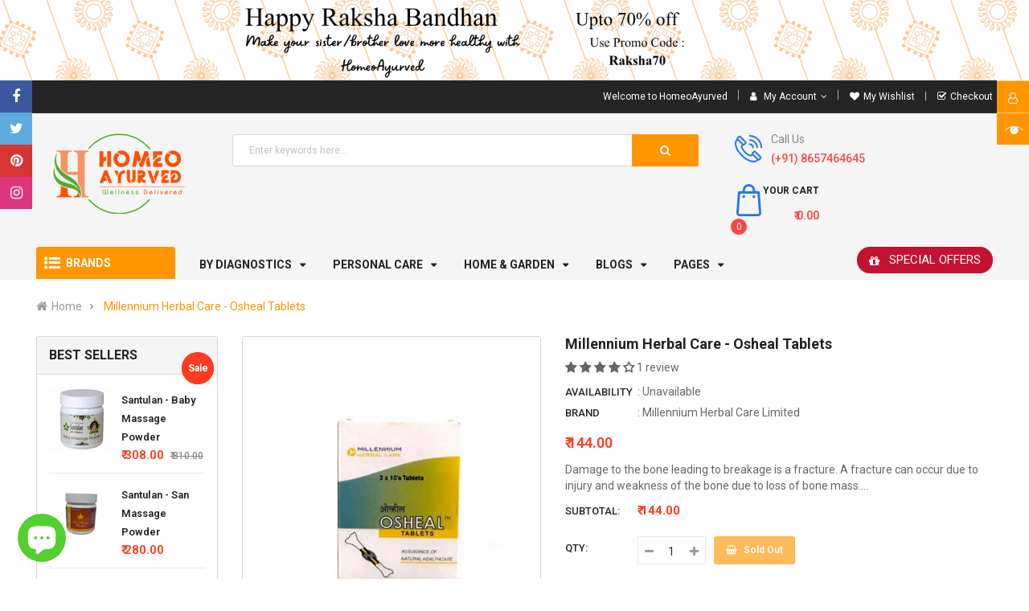

--- FILE ---
content_type: text/javascript
request_url: https://www.homeoayurved.com/cdn/shop/t/9/assets/theme.js?v=12225353610130650361633944447
body_size: 18
content:
window.theme=window.theme||{},theme.customerTemplates=function(){function initEventListeners(){$("#RecoverPassword").on("click",function(evt){evt.preventDefault(),toggleRecoverPasswordForm()}),$("#HideRecoverPasswordLink").on("click",function(evt){evt.preventDefault(),toggleRecoverPasswordForm()})}function toggleRecoverPasswordForm(){$("#RecoverPasswordForm").toggleClass("hide"),$("#CustomerLoginForm").toggleClass("hide")}function resetPasswordSuccess(){var $formState=$(".reset-password-success");$formState.length&&$("#ResetSuccess").removeClass("hide")}function customerAddressForm(){var $newAddressForm=$("#AddressNewForm");$newAddressForm.length&&(Shopify&&new Shopify.CountryProvinceSelector("AddressCountryNew","AddressProvinceNew",{hideElement:"AddressProvinceContainerNew"}),$(".address-country-option").each(function(){var formId=$(this).data("form-id"),countrySelector="AddressCountry_"+formId,provinceSelector="AddressProvince_"+formId,containerSelector="AddressProvinceContainer_"+formId;new Shopify.CountryProvinceSelector(countrySelector,provinceSelector,{hideElement:containerSelector})}),$(".address-new-toggle").on("click",function(){$newAddressForm.toggleClass("hide")}),$(".address-edit-toggle").on("click",function(){var formId=$(this).data("form-id");$("#EditAddress_"+formId).toggleClass("hide")}),$(".address-delete").on("click",function(){var $el=$(this),formId=$el.data("form-id"),confirmMessage=$el.data("confirm-message");confirm(confirmMessage||"Are you sure you wish to delete this address?")&&Shopify.postLink("/account/addresses/"+formId,{parameters:{_method:"delete"}})}))}function checkUrlHash(){var hash=window.location.hash;hash==="#recover"&&toggleRecoverPasswordForm()}return{init:function(){checkUrlHash(),initEventListeners(),resetPasswordSuccess(),customerAddressForm()}}}(),$(document).ready(function(){function loader(){$(".aiod-volume-discount-wrap").html()==""||$(".aiod-wholesale-discount-topbar").html()==""||$(".aiod-bogo-discount-wrap").html()==""?$(".discount_gif").removeClass("active"):$(".discount_gif").addClass("active")}function discountloader(){$(".discount_gif").removeClass("active")}setTimeout(function(){($(".aiod-volume-discount-wrap").length>0||$(".aiod-wholesale-discount-topbar").length>0||$(".aiod-bogo-discount-wrap").length>0)&&discountloader()},1500)}),theme.init=function(){theme.customerTemplates.init()},$(theme.init);
//# sourceMappingURL=/cdn/shop/t/9/assets/theme.js.map?v=12225353610130650361633944447


--- FILE ---
content_type: text/javascript; charset=utf-8
request_url: https://www.homeoayurved.com/products/millennium-herbal-care-osheal-tablets.js?_=1766298819473
body_size: 1209
content:
{"id":6870379626651,"title":"Millennium Herbal Care - Osheal Tablets","handle":"millennium-herbal-care-osheal-tablets","description":"\u003cp style=\"text-align:justify;\"\u003eDamage to the bone leading to breakage is a fracture. A fracture can occur due to injury and weakness of the bone due to loss of bone mass. A Ligament tear is the injury or damage to the connective tissue in the joint. Ligament tear or fracture may occur due to excessive, overuse, weakness or injury.\u003c\/p\u003e\n\u003cp style=\"text-align:justify;\"\u003eOsheal tablets contain potent herbs which effectively relieve pain, reduce swelling and promote the process of healing of the simple fractures, augment bone mass formation as well as treat the allied disorders associated with fractures. Treatment with Osheal tablets ensure early callus formation and mineralization of the fractured site. Osheal tablets also help impart tensile strength to the bone through proper remodeling.\u003c\/p\u003e\n\u003cp style=\"text-align:justify;\"\u003eOsheal tablets contain effective herbal ingredients that help in the healing of the fractures. These tablets relieve pain and swelling. Osheal tablets help in bone formation and also help in preventing bone loss. By providing organic calcium, vitamin C, minerals, and mucopolysaccharides, it improves mineral density and strengthens the bone to increase the bone mass (BMI). It also contains antioxidants that scavenge free-radicals. It is safe for long-term use.\u003c\/p\u003e\n\u003cp style=\"text-align:justify;\"\u003e\u003cstrong\u003eIndications\u003c\/strong\u003e\u003c\/p\u003e\n\u003cul style=\"text-align:justify;\"\u003e\n\u003cli\u003eBone fracture\u003c\/li\u003e\n\u003cli\u003eLigament tear\u003c\/li\u003e\n\u003cli\u003eMuscle pull\u003c\/li\u003e\n\u003cli\u003eOsteopenia\u003c\/li\u003e\n\u003cli\u003eOsteoporosis (Prevention and treatment).\u003c\/li\u003e\n\u003c\/ul\u003e\u003cp style=\"text-align:justify;\"\u003e\u003cstrong\u003eEffect on Tridosha\u003c\/strong\u003e\u003c\/p\u003e\n\u003cp style=\"text-align:justify;\"\u003eIt balances vaata dosha\u003c\/p\u003e\n\u003cp style=\"text-align:justify;\"\u003e\u003cstrong\u003eDose\u003c\/strong\u003e\u003c\/p\u003e\n\u003cp style=\"text-align:justify;\"\u003eTwo tablets can be taken twice daily for six months or as directed by the physician.\u003c\/p\u003e\n\u003cp style=\"text-align:justify;\"\u003e\u003cstrong\u003eIngredients\u003c\/strong\u003e\u003c\/p\u003e\n\u003cp style=\"text-align:justify;\"\u003eCurcuma longa (Haridra), Sida cordifolia5 (Bala Ghan), Sida cordifolia5 (Bala Ghan), Curcuma longa (Haridra), Trigonella foenum graeceum (Methi), negundo6 (Nirgundi Ghan), Curcuma longa (Haridra), Cissus quadrangularis (Hadjod), Terminalia arjuna (Arjuna), Withania somnifera (Ashwagandha), Trigonella foenum graeceum (Methi)\u003c\/p\u003e\n\u003cp style=\"text-align:justify;\"\u003eCustomer Care No - 91-22- 4002 2020\/21\u003c\/p\u003e","published_at":"2023-02-15T10:12:19+05:30","created_at":"2021-06-28T17:10:13+05:30","vendor":"Millennium Herbal Care Limited","type":"","tags":["Ayurvedic Pharmacy","ayurvedic shop near me home delivery","Bones and Joints","Cures"],"price":14400,"price_min":14400,"price_max":14400,"available":false,"price_varies":false,"compare_at_price":null,"compare_at_price_min":0,"compare_at_price_max":0,"compare_at_price_varies":false,"variants":[{"id":40361901785243,"title":"30 tablet","option1":"30 tablet","option2":null,"option3":null,"sku":"","requires_shipping":true,"taxable":true,"featured_image":{"id":31299509026971,"product_id":6870379626651,"position":1,"created_at":"2021-06-28T17:10:13+05:30","updated_at":"2021-06-28T17:10:13+05:30","alt":"Millennium Herbal Care - Osheal Tablets","width":1000,"height":1000,"src":"https:\/\/cdn.shopify.com\/s\/files\/1\/0496\/5937\/9867\/products\/2711.jpg?v=1624880413","variant_ids":[40361901785243]},"available":false,"name":"Millennium Herbal Care - Osheal Tablets - 30 tablet","public_title":"30 tablet","options":["30 tablet"],"price":14400,"weight":40,"compare_at_price":null,"inventory_management":"shopify","barcode":"","featured_media":{"alt":"Millennium Herbal Care - Osheal Tablets","id":23666491424923,"position":1,"preview_image":{"aspect_ratio":1.0,"height":1000,"width":1000,"src":"https:\/\/cdn.shopify.com\/s\/files\/1\/0496\/5937\/9867\/products\/2711.jpg?v=1624880413"}},"requires_selling_plan":false,"selling_plan_allocations":[]}],"images":["\/\/cdn.shopify.com\/s\/files\/1\/0496\/5937\/9867\/products\/2711.jpg?v=1624880413"],"featured_image":"\/\/cdn.shopify.com\/s\/files\/1\/0496\/5937\/9867\/products\/2711.jpg?v=1624880413","options":[{"name":"Quantity","position":1,"values":["30 tablet"]}],"url":"\/products\/millennium-herbal-care-osheal-tablets","media":[{"alt":"Millennium Herbal Care - Osheal Tablets","id":23666491424923,"position":1,"preview_image":{"aspect_ratio":1.0,"height":1000,"width":1000,"src":"https:\/\/cdn.shopify.com\/s\/files\/1\/0496\/5937\/9867\/products\/2711.jpg?v=1624880413"},"aspect_ratio":1.0,"height":1000,"media_type":"image","src":"https:\/\/cdn.shopify.com\/s\/files\/1\/0496\/5937\/9867\/products\/2711.jpg?v=1624880413","width":1000}],"requires_selling_plan":false,"selling_plan_groups":[]}